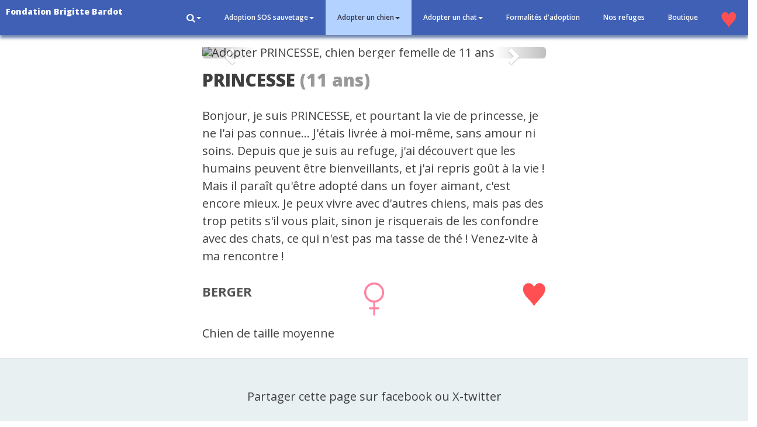

--- FILE ---
content_type: text/html; charset=ISO-8859-15
request_url: https://adoption.fondationbrigittebardot.fr/chien_a_adopter.php?id=18447
body_size: 6409
content:
<!DOCTYPE html>
<html lang="fr">
<head>
<title>Adopter le chien PRINCESSE, BERGER femelle - adopter un chien (18447)</title>
<meta charset="ISO-8859-15" />
<meta name="description" content="PRINCESSE chien BERGER femelle à adopter dans les refuges pour animaux de la Fondation Brigitte Bardot (18447)">
<meta name="author" content="Fondation Brigitte Bardot">
<link rel="shortcut icon" href="https://adoption.fondationbrigittebardot.fr/favicon.ico" type="image/x-icon">
<link rel="canonical" href="https://adoption.fondationbrigittebardot.fr/chien_a_adopter.php?id=18447">
<meta name="copyright" content="Copyright (c) Fondation Brigitte Bardot">
<meta name="distribution" CONTENT="global">
<meta http-equiv="X-UA-Compatible" content="IE=edge">
<meta name="viewport" content="width=device-width, initial-scale=1">
<meta property="og:title" content="Adopter un chien - Fondation Brigitte Bardot">
<meta property="og:description" content="Bonjour, je suis PRINCESSE, et pourtant la vie de princesse, je ne l&#039;ai pas connue... J&#039;&eacute;tais livr&eacute;e &agrave; moi-m&ecirc;me, sans amour ni soins. Depuis que je suis au refuge, j&#039;ai d&eacute;couvert que les humains peuvent &ecirc;tre bienveillants, et j&#039;ai repris go&ucirc;t &agrave; la vie ! Mais il para&icirc;t qu&#039;&ecirc;tre adopt&eacute; dans un foyer aimant, c&#039;est encore mieux. Je peux vivre avec d&#039;autres chiens, mais pas des trop petits s&#039;il vous plait, sinon je risquerais de les confondre avec des chats, ce qui n&#039;est pas ma tasse de th&eacute; ! Venez-vite &agrave; ma rencontre !.">

    <!-- HTML5 shim and Respond.js for IE8 support of HTML5 elements and media queries -->
    <!-- WARNING: Respond.js doesn't work if you view the page via file:// -->
    <!--[if lt IE 9]>
      <script src="https://oss.maxcdn.com/html5shiv/3.7.2/html5shiv.min.js"></script>
      <script src="https://oss.maxcdn.com/respond/1.4.2/respond.min.js"></script>
    <![endif]-->
    
<!-- Custom Fonts -->
<script src="https://kit.fontawesome.com/2f8bade662.js" crossorigin="anonymous"></script>
<link href="https://maxcdn.bootstrapcdn.com/font-awesome/4.1.0/css/font-awesome.min.css" rel="stylesheet" type="text/css">
<link href='https://fonts.googleapis.com/css?family=Lora:400,700,400italic,700italic' rel='stylesheet' type='text/css'>
<link href='https://fonts.googleapis.com/css?family=Open+Sans:300italic,400italic,600italic,700italic,800italic,400,300,600,700,800' rel='stylesheet' type='text/css'>
<link href="css/reset.css" rel="stylesheet">
<link href="bootstrap/css/bootstrap.min.css" rel="stylesheet">
<!--<link href="css/grid.css" rel="stylesheet">-->
<link href="css/clean-blog.css" rel="stylesheet">
            <link href="css/styles_chrome.css" rel="stylesheet">
    
<!-- Google tag (gtag.js) -->
<script async src="https://www.googletagmanager.com/gtag/js?id=G-BYLNDEVNDG"></script>
<script>
  window.dataLayer = window.dataLayer || [];
  function gtag(){dataLayer.push(arguments);}
  gtag('js', new Date());

  gtag('config', 'G-BYLNDEVNDG');
</script>

</head>
<body>
<div class="main-page">
<h1 style="display:none;">Adoption, adopter un chien - PRINCESSE chien BERGER femelle de 11 ans - Refuges de la Fondation Brigitte Bardot (18447)</h1>
<script>
  (function(i,s,o,g,r,a,m){i['GoogleAnalyticsObject']=r;i[r]=i[r]||function(){
  (i[r].q=i[r].q||[]).push(arguments)},i[r].l=1*new Date();a=s.createElement(o),
  m=s.getElementsByTagName(o)[0];a.async=1;a.src=g;m.parentNode.insertBefore(a,m)
  })(window,document,'script','https://www.google-analytics.com/analytics.js','ga');

  ga('create', 'UA-79011722-1', 'auto');
  ga('send', 'pageview');

</script>    <!-- Navigation -->
    <nav class="navbar navbar-inverse navbar-fixed-top">
        <div class="container-fluid">
            <!-- Brand and toggle get grouped for better mobile display -->
            <div class="navbar-header page-scroll">
                <button type="button" class="navbar-toggle" data-toggle="collapse" data-target="#bs-example-navbar-collapse-1">
                    <span class="sr-only">Toggle navigation</span>
                    <span class="icon-bar"></span>
                    <span class="icon-bar"></span>
                    <span class="icon-bar"></span>
                </button>
                <a class="navbar-brand" href="https://adoption.fondationbrigittebardot.fr">Fondation Brigitte Bardot</a>
            </div>

            <!-- Collect the nav links, forms, and other content for toggling -->
          <div class="collapse navbar-collapse" id="bs-example-navbar-collapse-1">
          <ul class="nav navbar-nav navbar-right">
                    <!--<li class=""><a href="https://adoption.fondationbrigittebardot.fr">Accueil</a></li>-->
		             <li class="dropdown">
              <a href="#" class="dropdown-toggle" data-toggle="dropdown" role="button" aria-haspopup="true" aria-expanded="false"><i class="fa fa-search fa-lg"></i><span class="caret"></span></a>
              <ul class="dropdown-menu" style="padding:30px 30px 30px 30px;color:#999">
              <li>
			  <form action="recherche-animal-a-adopter.php" class="searchform" method="POST">
			  <fieldset><label><a href="#">Rechercher un animal à adopter</a></label>
			  <div class="form-group">
			  <select name="IdTypeAnimal" class="form-control" id="IdTypeAnimal" required>
			  <option value="">Vous rechercher un chien ou un chat ?</option>
			  <option value="1">Chien</option>
			  <option value="2">Chat</option>
			  </select>
			  </div>
			  <div class="form-group" id="ajax-liste-races">
			  </div>
			  <div class="form-group">
			  <select name="Sexe" class="form-control" id="Sexe">
			  <option value="">Choisissez le sexe</option>
			  <option value="m">Mâle</option>
			  <option value="f">Femelle</option>
			  </select>
			  </div>			  
			  <div class="form-group">
			  <select name="Age" class="form-control" id="Age">
			  <option value="">Choisissez la tranche d'âge</option>
              <option value="de_0_a_12">de 0 à 12 mois</option>              
              <option value="de_1_a_5">de 1 à 5 ans</option>
              <option value="de_5_a_10">de 5 à 10 ans</option>
			  <option value="plus_de_10">plus de 10 ans</option>
			  </select>
			  </div>
			  <input type="submit" class="form-control submit" value="Rechercher">
              </fieldset>
			  </form>
			  </li>              
              </ul>
            </li>		  <li class="dropdown">
            <a href="#" class="dropdown-toggle" data-toggle="dropdown" role="button" aria-haspopup="true" aria-expanded="false">Adoption SOS sauvetage<span class="caret"></span></a>
            <ul class="dropdown-menu">
              <li><a href="sos-sauvetage-adoption-chien.php">Adoption sauvetage chien</a></li>
              <li><a href="sos-sauvetage-adoption-chat.php">Adoption sauvetage chat</a></li>
            </ul> 
            </li> 
            <li class="dropdown active">
              <a href="#" class="dropdown-toggle" data-toggle="dropdown" role="button" aria-haspopup="true" aria-expanded="false">Adopter un chien<span class="caret"></span></a>
              <ul class="dropdown-menu">
              <li><a href="adopter-un-chien.php?a=de_0_a_3_ans">JEUNE 0 à 3 ans</a></li>
              <li><a href="adopter-un-chien.php?a=de_4_a_9_ans">Adultes de 4 à 8 ans</a></li>
              <li><a href="adopter-un-chien.php?a=de_plus_de_9_ans">Sénior : 9 ans et plus</a></li>
              <li role="separator" class="divider"></li>
             <li class="dropdown-header">Les chiens par taille</li>
             <li><a href="adopter-un-chien.php?a=chien-de-petite-taille">Chiens de petite taille</a></li>
              <li><a href="adopter-un-chien.php?a=chien-de-taille-moyenne">Chiens de taille moyenne</a></li>
              <li><a href="adopter-un-chien.php?a=chien-de-grande-taille">Chiens de grande taille</a></li>
             <li role="separator" class="divider"></li>
             <li class="dropdown-header">Les chiens par races</li>
                              <li><a href="adopter-un-chien.php?race=AIREDALE+TERRIER">AIREDALE TERRIER </a></li>
                              <li><a href="adopter-un-chien.php?race=AKITA+AMERICAIN">AKITA AMERICAIN </a></li>
                              <li><a href="adopter-un-chien.php?race=AMERICAN+BULLY">AMERICAN BULLY </a></li>
                              <li><a href="adopter-un-chien.php?race=AMERICAN+STAFFORDSHIRE+TERRIER">AMERICAN STAFFORDSHIRE TERRIER </a></li>
                              <li><a href="adopter-un-chien.php?race=ANGLO-FRAN%C7AIS">ANGLO-FRANÇAIS </a></li>
                              <li><a href="adopter-un-chien.php?race=BEAGLE">BEAGLE </a></li>
                              <li><a href="adopter-un-chien.php?race=BEAGLE+HARRIER">BEAGLE HARRIER </a></li>
                              <li><a href="adopter-un-chien.php?race=BEARDED+COLLIE">BEARDED COLLIE </a></li>
                              <li><a href="adopter-un-chien.php?race=BEAUCERON">BEAUCERON </a></li>
                              <li><a href="adopter-un-chien.php?race=BERGER">BERGER </a></li>
                              <li><a href="adopter-un-chien.php?race=BERGER+ALLEMAND">BERGER ALLEMAND </a></li>
                              <li><a href="adopter-un-chien.php?race=BERGER+BELGE+MALINOIS">BERGER BELGE MALINOIS </a></li>
                              <li><a href="adopter-un-chien.php?race=BERGER+BELGE+TERVUEREN">BERGER BELGE TERVUEREN </a></li>
                              <li><a href="adopter-un-chien.php?race=BERGER+D%5C%27AUVERGNE">BERGER D'AUVERGNE </a></li>
                              <li><a href="adopter-un-chien.php?race=BERGER+HOLLANDAIS">BERGER HOLLANDAIS </a></li>
                              <li><a href="adopter-un-chien.php?race=BLEU+DE+GASCOGNE">BLEU DE GASCOGNE </a></li>
                              <li><a href="adopter-un-chien.php?race=BORDER+COLLIE">BORDER COLLIE </a></li>
                              <li><a href="adopter-un-chien.php?race=BOULEDOGUE">BOULEDOGUE </a></li>
                              <li><a href="adopter-un-chien.php?race=BOULEDOGUE+AMERICAIN">BOULEDOGUE AMERICAIN </a></li>
                              <li><a href="adopter-un-chien.php?race=BOULEDOGUE+FRANCAIS">BOULEDOGUE FRANCAIS </a></li>
                              <li><a href="adopter-un-chien.php?race=BOUVIER+AUSTRALIEN">BOUVIER AUSTRALIEN </a></li>
                              <li><a href="adopter-un-chien.php?race=BOXER">BOXER </a></li>
                              <li><a href="adopter-un-chien.php?race=BRAQUE">BRAQUE </a></li>
                              <li><a href="adopter-un-chien.php?race=BRAQUE+ALLEMAND">BRAQUE ALLEMAND </a></li>
                              <li><a href="adopter-un-chien.php?race=BRAQUE+D%92AUVERGNE">BRAQUE DAUVERGNE </a></li>
                              <li><a href="adopter-un-chien.php?race=BULL+TERRIER">BULL TERRIER </a></li>
                              <li><a href="adopter-un-chien.php?race=BULLDOG">BULLDOG </a></li>
                              <li><a href="adopter-un-chien.php?race=CANE+CORSO">CANE CORSO </a></li>
                              <li><a href="adopter-un-chien.php?race=CHIEN+DE+SAINT-HUBERT">CHIEN DE SAINT-HUBERT </a></li>
                              <li><a href="adopter-un-chien.php?race=CHIEN+D%5C%27ARTOIS">CHIEN D'ARTOIS </a></li>
                              <li><a href="adopter-un-chien.php?race=CHIEN-LOUP+TCHECOSLOVAQUE">CHIEN-LOUP TCHECOSLOVAQUE </a></li>
                              <li><a href="adopter-un-chien.php?race=CHIHUAHUA">CHIHUAHUA </a></li>
                              <li><a href="adopter-un-chien.php?race=DOBERMANN">DOBERMANN </a></li>
                              <li><a href="adopter-un-chien.php?race=DOGUE">DOGUE </a></li>
                              <li><a href="adopter-un-chien.php?race=DOGUE+ALLEMAND">DOGUE ALLEMAND </a></li>
                              <li><a href="adopter-un-chien.php?race=DOGUE+ARGENTIN">DOGUE ARGENTIN </a></li>
                              <li><a href="adopter-un-chien.php?race=DOGUE+DES+CANARIES">DOGUE DES CANARIES </a></li>
                              <li><a href="adopter-un-chien.php?race=DRAHTHAAR">DRAHTHAAR </a></li>
                              <li><a href="adopter-un-chien.php?race=EPAGNEUL+BRETON">EPAGNEUL BRETON </a></li>
                              <li><a href="adopter-un-chien.php?race=FOX+TERRIER">FOX TERRIER </a></li>
                              <li><a href="adopter-un-chien.php?race=GOLDEN+RETRIEVER">GOLDEN RETRIEVER </a></li>
                              <li><a href="adopter-un-chien.php?race=GRIFFON">GRIFFON </a></li>
                              <li><a href="adopter-un-chien.php?race=GRIFFON+KORTHAL">GRIFFON KORTHAL </a></li>
                              <li><a href="adopter-un-chien.php?race=HOVAWART">HOVAWART </a></li>
                              <li><a href="adopter-un-chien.php?race=HUSKY">HUSKY </a></li>
                              <li><a href="adopter-un-chien.php?race=JACK+RUSSEL">JACK RUSSEL </a></li>
                              <li><a href="adopter-un-chien.php?race=JAGD+TERRIER">JAGD TERRIER </a></li>
                              <li><a href="adopter-un-chien.php?race=KOKONI">KOKONI </a></li>
                              <li><a href="adopter-un-chien.php?race=LABRADOR">LABRADOR </a></li>
                              <li><a href="adopter-un-chien.php?race=MASTIFF">MASTIFF </a></li>
                              <li><a href="adopter-un-chien.php?race=M%C2TIN+ESPAGNOL">MÂTIN ESPAGNOL </a></li>
                              <li><a href="adopter-un-chien.php?race=MONTAGNE+DES+PYRENEES">MONTAGNE DES PYRENEES </a></li>
                              <li><a href="adopter-un-chien.php?race=OLD+ENGLISH+BULLDOG">OLD ENGLISH BULLDOG </a></li>
                              <li><a href="adopter-un-chien.php?race=PARSON+RUSSEL">PARSON RUSSEL </a></li>
                              <li><a href="adopter-un-chien.php?race=PODENCO">PODENCO </a></li>
                              <li><a href="adopter-un-chien.php?race=POINTER">POINTER </a></li>
                              <li><a href="adopter-un-chien.php?race=POINTER+ANGLAIS">POINTER ANGLAIS </a></li>
                              <li><a href="adopter-un-chien.php?race=POITEVINS">POITEVINS </a></li>
                              <li><a href="adopter-un-chien.php?race=POMSKY">POMSKY </a></li>
                              <li><a href="adopter-un-chien.php?race=RATIER">RATIER </a></li>
                              <li><a href="adopter-un-chien.php?race=ROTTWEILER">ROTTWEILER </a></li>
                              <li><a href="adopter-un-chien.php?race=ROUGE+DE+HANOVRE">ROUGE DE HANOVRE </a></li>
                              <li><a href="adopter-un-chien.php?race=SAINT+BERNARD">SAINT BERNARD </a></li>
                              <li><a href="adopter-un-chien.php?race=SCHIPPERKE">SCHIPPERKE </a></li>
                              <li><a href="adopter-un-chien.php?race=SETTER">SETTER </a></li>
                              <li><a href="adopter-un-chien.php?race=SETTER+ANGLAIS">SETTER ANGLAIS </a></li>
                              <li><a href="adopter-un-chien.php?race=SHAR+PEI">SHAR PEI </a></li>
                              <li><a href="adopter-un-chien.php?race=SHIH+TZU">SHIH TZU </a></li>
                              <li><a href="adopter-un-chien.php?race=SPITZ">SPITZ </a></li>
                              <li><a href="adopter-un-chien.php?race=SPITZ+DES+WISIGOTHS">SPITZ DES WISIGOTHS </a></li>
                              <li><a href="adopter-un-chien.php?race=STAFFIE">STAFFIE </a></li>
                              <li><a href="adopter-un-chien.php?race=STAFFORDSHIRE+BULL+TERRIER+%28STAFFIE%29">STAFFORDSHIRE BULL TERRIER (STAFFIE) </a></li>
                              <li><a href="adopter-un-chien.php?race=STAFFORDSHIRE+TERRIER+AMERICAIN">STAFFORDSHIRE TERRIER AMERICAIN </a></li>
                              <li><a href="adopter-un-chien.php?race=TERRIER">TERRIER </a></li>
                              <li><a href="adopter-un-chien.php?race=YORKSHIRE">YORKSHIRE </a></li>
                            </ul>
            </li>
          <li class="dropdown">
              <a href="#" class="dropdown-toggle" data-toggle="dropdown" role="button" aria-haspopup="true" aria-expanded="false">Adopter un chat<span class="caret"></span></a>
              <ul class="dropdown-menu">
              <li><a href="adopter-un-chat.php?a=de_0_a_12_mois">Chats de 0 à 12 mois</a></li>              
              <li><a href="adopter-un-chat.php?a=de_1_a_5_ans">Chats de 1 à 5 ans</a></li>
              <li><a href="adopter-un-chat.php?a=de_5_a_10_ans">Chats de 5 à 10 ans</a></li>
              <li><a href="adopter-un-chat.php?a=de_plus_de_10_ans">Chats de plus de 10 ans</a></li>
             <li role="separator" class="divider"></li>
             <li class="dropdown-header">Les chats par races</li>
                                           <li><a href="adopter-un-chat.php?race=ANGORA">ANGORA </a></li>
                                                         <li><a href="adopter-un-chat.php?race=BENGAL">BENGAL </a></li>
                                                         <li><a href="adopter-un-chat.php?race=EUROP%C9EN">EUROPÉEN </a></li>
                                                         <li><a href="adopter-un-chat.php?race=MAINE+COON">MAINE COON </a></li>
                                                         <li><a href="adopter-un-chat.php?race=SACR%C9+DE+BIRMANIE">SACRÉ DE BIRMANIE </a></li>
                                                         <li><a href="adopter-un-chat.php?race=SIAMOIS">SIAMOIS </a></li>
                                          </ul>
            </li>
            <li><a href="formalites-d-adoption-des-chiens-et-chats-de-la-fondation-brigitte-bardot.php">Formalités d'adoption</a></li>
            <li><a href="les-refuges-de-la-fondation-brigitte-bardot.php">Nos refuges</a></li>
            <li><a href="https://boutique-fondationbrigittebardot.fr" target="_blanck">Boutique</a></li>
             <li class="" style="margin:0;padding:0;height:50px;"><a href="ma-selection.php"><img src="img/coeurrose.png" width="26px" title="retrouver votre sélection" alt="votre sélection" style="padding:0;margin:0;vertical-align:top"></a></li>            

          </ul>
            </div>
            <!-- /.navbar-collapse -->
        </div>
        <!-- /.container -->
    </nav>

<div class="row">
<div class="col-lg-3 col-md-3 hidden-xs hidden-sm" style="text-align:center;margin-top:180px">
</div>
<div class="col-lg-6 col-md-6 col-sm-12 col-xs-12">
<div class="all box berger 18447 femelle" id="berger" style="margin-top:80px;margin-left:3%;margin-right:3%">     
        <div class="box-content box-content-femelle">        
            <div class="img-container">
                <!-- colorbox -->
                <div class="row">
                <div class="col-lg-12 col-md-12 col-sm-12 col-xs-12" >
                <div class="photo-animal" style="position:relative"> 
<div id="myCarousel" class="carousel slide" data-ride="carousel">
  <!-- Indicators -->
<ol class="carousel-indicators">
 <li data-target="#myCarousel" data-slide-to="0" class="active"></li>
	 <li data-target="#myCarousel" data-slide-to="1" class=""></li>
	 <li data-target="#myCarousel" data-slide-to="2" class=""></li>
	 <li data-target="#myCarousel" data-slide-to="3" class=""></li>
	 <li data-target="#myCarousel" data-slide-to="4" class=""></li>
	 <li data-target="#myCarousel" data-slide-to="5" class=""></li>
</ol>

  <!-- Wrapper for slides -->
  <div class="carousel-inner">
  <div class="item active">
  <img src="https://gestanim.fondationbrigittebardot.fr/images_chiens/princesse_1723726013.jpg" alt="Adopter PRINCESSE, chien berger femelle de 11 ans" class="img-rounded img-responsive" width="100%;">
     </div>
    <div class="item">
      <img src="https://gestanim.fondationbrigittebardot.fr/photo_adoption/photo_1/princesse2_1723726057.jpg" alt="PRINCESSE berger" class="img-rounded img-responsive">
      	  </div>
    <div class="item">
      <img src="https://gestanim.fondationbrigittebardot.fr/photo_adoption/photo_1/princesse3_1723726092.jpg" alt="PRINCESSE berger" class="img-rounded img-responsive">
      	  </div>
    <div class="item">
      <img src="https://gestanim.fondationbrigittebardot.fr/photo_adoption/photo_1/princesse4_1723726121.jpg" alt="PRINCESSE berger" class="img-rounded img-responsive">
      	  </div>
    <div class="item">
      <img src="https://gestanim.fondationbrigittebardot.fr/photo_adoption/photo_1/princesse5_1723726160.jpg" alt="PRINCESSE berger" class="img-rounded img-responsive">
      	  </div>
    <div class="item">
      <img src="https://gestanim.fondationbrigittebardot.fr/photo_adoption/photo_1/princesse6_1723726168.jpg" alt="PRINCESSE berger" class="img-rounded img-responsive">
      	  </div>
  </div>

  <!-- Left and right controls -->
  <a class="left carousel-control img-rounded" href="#myCarousel" data-slide="prev">
    <span class="glyphicon glyphicon-chevron-left"></span>
    <span class="sr-only">Précédent</span>
  </a>
  <a class="right carousel-control img-rounded" href="#myCarousel" data-slide="next">
    <span class="glyphicon glyphicon-chevron-right"></span>
    <span class="sr-only">Suivant</span>
  </a>
</div>

<!-- FIN PHOTO -->
                </div>
                </div>
              <div class="hidden-lg hidden-md col-xs-6 col-sm-6" style="text-align: left">
                            </div>
              <div class="hidden-lg hidden-md col-xs-6 col-sm-6" style="text-align: right;">
                            </div>
                <div class="col-lg-12 col-md-12 col-sm-12 col-xs-12"> 
	            <h2><a href="" title="" rel="bookmark">PRINCESSE</a> <span style="color:#999">(11 ans)</span></h2>
	            <p class="femelle">Bonjour, je suis PRINCESSE, et pourtant la vie de princesse, je ne l&#039;ai pas connue... J&#039;&eacute;tais livr&eacute;e &agrave; moi-m&ecirc;me, sans amour ni soins. Depuis que je suis au refuge, j&#039;ai d&eacute;couvert que les humains peuvent &ecirc;tre bienveillants, et j&#039;ai repris go&ucirc;t &agrave; la vie ! Mais il para&icirc;t qu&#039;&ecirc;tre adopt&eacute; dans un foyer aimant, c&#039;est encore mieux. Je peux vivre avec d&#039;autres chiens, mais pas des trop petits s&#039;il vous plait, sinon je risquerais de les confondre avec des chats, ce qui n&#039;est pas ma tasse de th&eacute; ! Venez-vite &agrave; ma rencontre !</p>
				
                  <div class="post-footer femelle">
                    
                    <div style="float:left;width:40%;font-size:22px;color:#555"><strong>BERGER</strong>
                                        </div>
                    <div style="float:left;text-align:center;width:20%">
                                        <img src="img/female.png" width="34px;" alt="PRINCESSE chien BERGER femelle">  
                                        </div>
                                        <div style="width:40%;float:right;tex-align:right;" class="coeur img-hover"><a href="#" onClick="memorise(18447); return false;" id="" rel="nofollow"><img align="right" src="img/coeurrose.png" width="40px"  title="choisissez-moi" alt="choisissez-moi" ></a></div>
                                    </div>
				<div style="clear:both; padding-top:15px;">Chien de taille moyenne</div>              </div>

              </div>              
            </div><!-- #img-container -->         
                 
        </div><!-- #box-content -->
    </div><!-- #box -->


</div>
<div class="col-lg-3 col-md-3 hidden-xs hidden-sm" style="text-align:center;margin-top:180px">
</div>
</div> <!-- row -->


<br class="clearfix" />
    <!-- Footer -->
    <footer>
    <!-- Footer -->
        <div class="container">
            <div class="row">
			  <p style="text-align:center;margin-top:0;">Partager cette page sur facebook ou X-twitter</p>
                <div class="col-lg-8 col-lg-offset-2 col-md-10 col-md-offset-1">

                   <ul class="list-inline text-center">
                        <li>
                            <a href="https://x.com/home?status=https://adoption.fondationbrigittebardot.fr/chien_a_adopter.php?id=18447" target="_blank"> 
                                <span class="fa-stack fa-lg">
                                    <i class="fa fa-circle fa-stack-2x"></i>
                                    <i class="fa-brands fa-x-twitter fa-stack-1x fa-inverse"></i>
                                </span>
                            </a>
                        </li>
                        <li>
                            <a href="https://www.facebook.com/sharer.php?u=https://adoption.fondationbrigittebardot.fr/chien_a_adopter.php?id=18447" target="_blank"> 
                                <span class="fa-stack fa-lg">
                                   <i class="fa fa-circle fa-stack-2x"></i>
                                    <i class="fa fa-facebook fa-stack-1x fa-inverse"></i>
                                </span>
                            </a>
                        </li>
                    </ul>
                    <p></p>
                    <p class="copyright text-muted"><img src="img/logoFBB.png" alt="Fondation Brigitte Bardot : site adoption"><p>
                    <p class="copyright text-muted"><strong>Pour adopter un animal contactez le service adoption au 01 34 86 23 70
                    <br>adoptions@fondationbrigittebardot.fr</strong><br> 
                    Copyright &copy; Fondation Brigitte Bardot, reconnue d'utilité publique depuis le 21 février 1992
                    </p>
                </div>
            </div>
        </div><p class="copyright text-muted"><small>Adopter un chien : PRINCESSE, chien BERGER femelle de 11 ans</small></p>
    </footer>
<script type='text/javascript' src='js/jquery-1.12.4.min.js'></script>
<script>
jQuery.noConflict();
jQuery(document).ready(function() {
   jQuery( "select#IdTypeAnimal" ).change(function() {
	  jQuery.ajax({
        url: "get_races.php",
        type: "GET",
        cache: false,
		data: "IdTypeAnimal=" + jQuery(this).val(),
		success: function(data) { // ici on renvoie les données directement en html par php
			// on remplie le div avec data
			jQuery('#ajax-liste-races').html(data);
		}
	  });
    });
});
</script>
<script>
jQuery.noConflict();
  jQuery(document).ready(function() {
	jQuery("div.coeur a").click(function() {
      jQuery(this).fadeOut();   
   });
});
</script>
<script>
var http; // Notre objet XMLHttpRequest

function createRequestObject()
{
    var http;
    if (window.XMLHttpRequest)
    { // Mozilla, Safari, IE7 ...
        http = new XMLHttpRequest();
    }
    return http;
}

function memorise(id) {
    http = createRequestObject();
    http.open('GET', './script_ajax.php?id='+id, true);
    http.onreadystatechange = handleAJAXReturn;
    http.send(null);
 }
function handleAJAXReturn() {
    if (http.readyState == 4)     {
        if (http.status == 200)      {
            //alert(http.responseText);
            //document.getElementById('resultat').innerHTML = http.responseText;
            effetPanier();
        } else {
            return false;
        }
    }
}
</script>

<script type='text/javascript' src='js/jquery-migrate-1.3.0.min.js'></script>
<!--<script src="js/grid-plugin.js"></script>
<script src="js/grid-script.js"></script>-->
<script src="bootstrap/js/bootstrap.min.js"></script>
</div>
</body>
</html>
